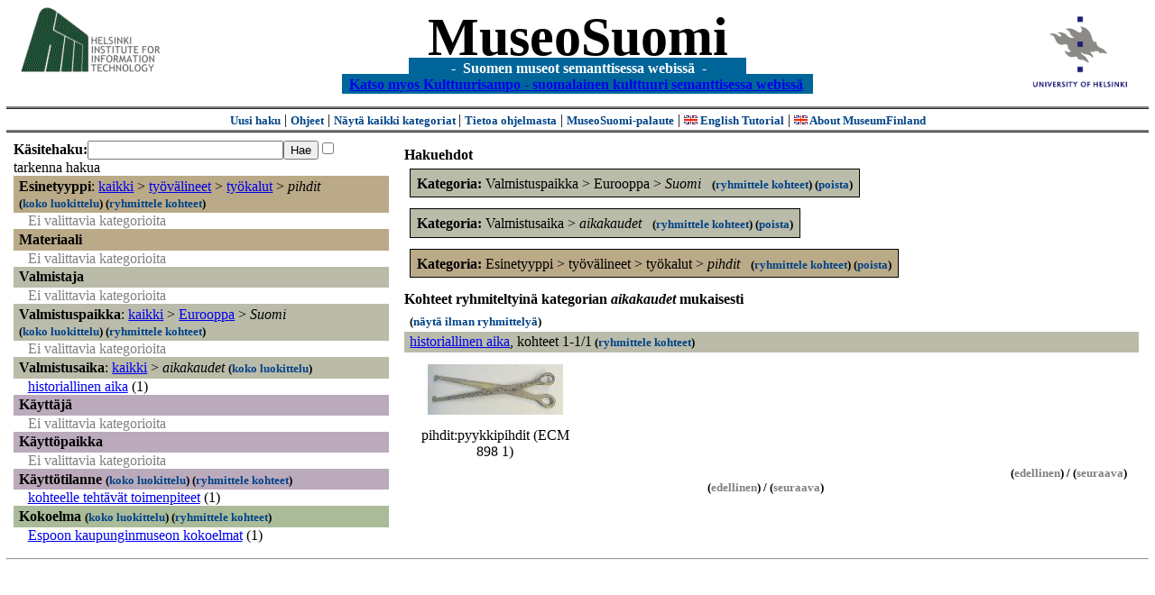

--- FILE ---
content_type: text/html
request_url: https://museosuomi.cs.helsinki.fi/?l=fi&m=0&c=%2500%2516%250B%2504&c=%2503%2503%250E&c=%2504%2500&g=c%2504%2500
body_size: 15784
content:
<?xml version="1.0" encoding="ISO-8859-1"?><!DOCTYPE html PUBLIC "-//W3C//DTD XHTML 1.0 Strict//EN" "http://www.w3.org/TR/xhtml1/DTD/xhtml1-strict.dtd">
<html xmlns="http://www.w3.org/1999/xhtml" xmlns:query="http://museosuomi.cs.helsinki.fi/internal/ogtQuery#" xmlns:i18n="http://apache.org/cocoon/i18n/2.1" xmlns:xsd="http://www.w3.org/2000/10/XMLSchema#" xmlns:uim="UIManager" xmlns:ui="http://www.cs.helsinki.fi/group/seco/ns/2004/03/ustate#" xmlns:swhg="http://www.cs.helsinki.fi/group/seco/ns/2004/03/18-sewehgrius#" xmlns:rdfs="http://www.w3.org/2000/01/rdf-schema#" xmlns:rdf="http://www.w3.org/1999/02/22-rdf-syntax-ns#" xmlns:owl="http://www.w3.org/2002/07/owl#" xmlns:ogt="http://www.cs.helsinki.fi/group/seco/ns/2004/03/ontogator#" xmlns:java="java" xmlns:html="http://www.w3.org/1999/xhtml" xmlns:fms="http://www.cs.helsinki.fi/group/seco/ns/2004/03/18-esinekortti#" xmlns:bm="http://www.w3.org/2002/01/bookmark#" xmlns:page="http://apache.org/cocoon/paginate/1.0"><head><title>MuseoSuomi</title><meta http-equiv="Content-Type" content="text/html;charset=ISO-8859-1" /><meta http-equiv="Content-Style-Type" content="text/css" /><meta name="description" content="Semantic Web" /><meta name="keywords" content="Semantic web, fmsweb" /><link type="text/css" title="FMS-stylesheet basic" rel="stylesheet" href="/content/stylesheets/web.css" /></head><body><div xmlns="" style="width: 100%;" width="100%" align="center"><script type="text/javascript">

  var _gaq = _gaq || [];
  _gaq.push(['_setAccount', 'UA-12724615-4']);
  _gaq.push(['_trackPageview']);

  (function() {
    var ga = document.createElement('script'); ga.type = 'text/javascript'; ga.async = true;
    ga.src = ('https:' == document.location.protocol ? 'https://ssl' : 'http://www') + '.google-analytics.com/ga.js';
    var s = document.getElementsByTagName('script')[0]; s.parentNode.insertBefore(ga, s);
  })();

</script><a href="http://www.hiit.fi"><img border="0" height="75" src="content/images/hiit.gif" id="hiitlogo" alt="Tietojenkäsittelytieteen tutkimuslaitos HIIT" /></a><a href="http://www.cs.helsinki.fi/group/seco/"><img border="0" height="90" src="content/images/hy.gif" id="hylogo" alt="Helsingin yliopiston tietojenkäsittelytieteen laitos" /></a><h1 id="title"><a id="titlespan" href="/?l=fi&amp;m=0&amp;c=%2500%2516%250B%2504&amp;c=%2503%2503%250E&amp;c=%2504%2500&amp;g=c%2504%2500">MuseoSuomi</a></h1><h4 id="subtitle">
                           - 
                Suomen museot semanttisessa webissä
	   -           
<br />
           <a href="http://www.kulttuurisampo.fi/">Katso myos Kulttuurisampo - suomalainen kulttuuri semanttisessa webissä</a>  
                
            </h4></div><div xmlns="" align="center" class="actions"><span class="action"><a href="/?l=fi&amp;m=0">Uusi haku</a></span> | <span class="action"><a href="http://www.cs.helsinki.fi/group/seco/museosuomi/kaytto-ohje.html">Ohjeet</a></span> | <span class="action"><a href="?l=fi&amp;m=1&amp;c=%2500%2516%250B%2504&amp;c=%2503%2503%250E&amp;c=%2504%2500&amp;g=c%2504%2500">
								Näytä kaikki kategoriat
							</a></span> | <span class="action"><a href="http://www.cs.helsinki.fi/group/seco/museosuomi/">Tietoa ohjelmasta</a></span> | <span class="action"><a href="mailto:museosuomi@cs.helsinki.fi">MuseoSuomi-palaute</a></span> | <span class="action"><a target="_top" href="http://www.cs.helsinki.fi/group/seco/museums/tutorial/"><img border="0" src="content/images/uk.gif" alt="English" /> English Tutorial</a></span> | <span class="action"><a href="http://www.cs.helsinki.fi/group/seco/museums/"><img border="0" src="content/images/uk.gif" alt="English" /> About MuseumFinland</a></span></div><table cellpadding="6"><tr><td width="33%" valign="top"><div xmlns="" id="keywordForm"><form name="keywordSearch" method="get" action="main?"><input value="fi" name="l" type="hidden" /><input value="0" name="m" type="hidden" /><input value="%00%16%0B%04" name="c" type="hidden" /><input value="%03%03%0E" name="c" type="hidden" /><input value="%04%00" name="c" type="hidden" /><b>Käsitehaku:</b><input value="" type="text" size="25" name="nk" /><input value="Hae" type="submit" /><input value="true" name="refine" type="checkbox" /><span class="nowrap">tarkenna hakua</span></form></div><div xmlns="" id="projectedFromCategories" /><div xmlns="" id="keywordCategories" /><div xmlns="" class="categorySearch"><div class="facet"><div class="headerC0"><span class="root">Esinetyyppi</span>: <a href="main?l=fi&amp;m=0&amp;c=%2500%2516%250B%2504&amp;c=%2503%2503%250E&amp;c=%2504%2500&amp;rc=%2500">kaikki</a> &gt; <a href="main?l=fi&amp;m=0&amp;c=%2500%2516%250B%2504&amp;c=%2503%2503%250E&amp;c=%2504%2500&amp;n=%2500%2516&amp;g=c%2500%2516">työvälineet</a> &gt;
        <a href="main?l=fi&amp;m=0&amp;c=%2500%2516%250B%2504&amp;c=%2503%2503%250E&amp;c=%2504%2500&amp;n=%2500%2516%250B&amp;g=c%2500%2516%250B">työkalut</a> &gt;
        <span class="selected"><a name="Fc">pihdit</a></span> <span class="showTree">
                        (<a href="tree?l=fi&amp;m=0&amp;c=%2500%2516%250B%2504&amp;c=%2503%2503%250E&amp;c=%2504%2500&amp;t=%2500%2516%250B%2504&amp;g=c%2504%2500">koko luokittelu</a>)
                    </span><span class="groupBy">
            (<a href="?l=fi&amp;m=0&amp;c=%2500%2516%250B%2504&amp;c=%2503%2503%250E&amp;c=%2504%2500&amp;g=c%2500%2516%250B%2504#tulokset">ryhmittele kohteet</a>)
        </span></div><div class="categories"><span class="filtered">Ei valittavia kategorioita</span></div></div><div class="facet"><div class="headerC1"><span class="root"><a name="Fc1">Materiaali</a></span></div><div class="categories"><span class="filtered">Ei valittavia kategorioita</span></div></div><div class="facet"><div class="headerC2"><span class="root"><a name="Fc2">Valmistaja</a></span></div><div class="categories"><span class="filtered">Ei valittavia kategorioita</span></div></div><div class="facet"><div class="headerC3"><span class="root">Valmistuspaikka</span>: <a href="main?l=fi&amp;m=0&amp;c=%2500%2516%250B%2504&amp;c=%2503%2503%250E&amp;c=%2504%2500&amp;rc=%2503">kaikki</a> &gt; <a href="main?l=fi&amp;m=0&amp;c=%2500%2516%250B%2504&amp;c=%2503%2503%250E&amp;c=%2504%2500&amp;n=%2503%2503&amp;g=c%2503%2503">Eurooppa</a> &gt;
        <span class="selected"><a name="Fc">Suomi</a></span> <span class="showTree">
                        (<a href="tree?l=fi&amp;m=0&amp;c=%2500%2516%250B%2504&amp;c=%2503%2503%250E&amp;c=%2504%2500&amp;t=%2503%2503%250E&amp;g=c%2504%2500">koko luokittelu</a>)
                    </span><span class="groupBy">
            (<a href="?l=fi&amp;m=0&amp;c=%2500%2516%250B%2504&amp;c=%2503%2503%250E&amp;c=%2504%2500&amp;g=c%2503%2503%250E#tulokset">ryhmittele kohteet</a>)
        </span></div><div class="categories"><span class="filtered">Ei valittavia kategorioita</span></div></div><div class="facet"><div class="headerC4"><span class="root">Valmistusaika</span>: <a href="main?l=fi&amp;m=0&amp;c=%2500%2516%250B%2504&amp;c=%2503%2503%250E&amp;c=%2504%2500&amp;rc=%2504">kaikki</a> &gt; <span class="selected"><a name="Fc">aikakaudet</a></span> <span class="showTree">
                        (<a href="tree?l=fi&amp;m=0&amp;c=%2500%2516%250B%2504&amp;c=%2503%2503%250E&amp;c=%2504%2500&amp;t=%2504%2500&amp;g=c%2504%2500">koko luokittelu</a>)
                    </span></div><div class="categories"><div class="category"><a href="main?l=fi&amp;m=0&amp;c=%2500%2516%250B%2504&amp;c=%2503%2503%250E&amp;c=%2504%2500&amp;n=%2504%2500%2501&amp;g=c%2504%2500%2501">historiallinen aika</a><span class="bookmarkHits"> (1)</span></div></div></div><div class="facet"><div class="headerC5"><span class="root"><a name="Fc5">Käyttäjä</a></span></div><div class="categories"><span class="filtered">Ei valittavia kategorioita</span></div></div><div class="facet"><div class="headerC6"><span class="root"><a name="Fc6">Käyttöpaikka</a></span></div><div class="categories"><span class="filtered">Ei valittavia kategorioita</span></div></div><div class="facet"><div class="headerC7"><span class="root"><a name="Fc7">Käyttötilanne</a></span> <span class="showTree">
                        (<a href="tree?l=fi&amp;m=0&amp;c=%2500%2516%250B%2504&amp;c=%2503%2503%250E&amp;c=%2504%2500&amp;t=%2507&amp;g=c%2504%2500">koko luokittelu</a>)
                    </span><span class="groupBy">
            (<a href="?l=fi&amp;m=0&amp;c=%2500%2516%250B%2504&amp;c=%2503%2503%250E&amp;c=%2504%2500&amp;g=c%2507#tulokset">ryhmittele kohteet</a>)
        </span></div><div class="categories"><div class="category"><a href="main?l=fi&amp;m=0&amp;c=%2500%2516%250B%2504&amp;c=%2503%2503%250E&amp;c=%2504%2500&amp;n=%2507%2504&amp;g=c%2507%2504">kohteelle tehtävät toimenpiteet</a><span class="bookmarkHits"> (1)</span></div></div></div><div class="facet"><div class="headerC8"><span class="root"><a name="Fc8">Kokoelma</a></span> <span class="showTree">
                        (<a href="tree?l=fi&amp;m=0&amp;c=%2500%2516%250B%2504&amp;c=%2503%2503%250E&amp;c=%2504%2500&amp;t=%2508&amp;g=c%2504%2500">koko luokittelu</a>)
                    </span><span class="groupBy">
            (<a href="?l=fi&amp;m=0&amp;c=%2500%2516%250B%2504&amp;c=%2503%2503%250E&amp;c=%2504%2500&amp;g=c%2508#tulokset">ryhmittele kohteet</a>)
        </span></div><div class="categories"><div class="category"><a href="main?l=fi&amp;m=0&amp;c=%2500%2516%250B%2504&amp;c=%2503%2503%250E&amp;c=%2504%2500&amp;n=%2508%2500&amp;g=c%2508%2500">Espoon kaupunginmuseon kokoelmat</a><span class="bookmarkHits"> (1)</span></div></div></div></div></td><td valign="top"><div xmlns="" id="constraints"><h4>Hakuehdot</h4><div class="constraintContainerC3"><span class="constraintC3"><b>Kategoria: </b>Valmistuspaikka
        &gt;
        Eurooppa
        &gt;
        <span class="selected">Suomi</span>
							 
							<span class="groupBy">
            (<a href="?l=fi&amp;m=0&amp;c=%2500%2516%250B%2504&amp;c=%2503%2503%250E&amp;c=%2504%2500&amp;g=c%2503%2503%250E#tulokset">ryhmittele kohteet</a>)
        </span><span class="remove">
            (<a href="?l=fi&amp;m=0&amp;c=%2500%2516%250B%2504&amp;c=%2503%2503%250E&amp;c=%2504%2500&amp;rc=%2503%2503%250E">poista</a>)
        </span></span></div><div class="constraintContainerC4"><span class="constraintC4"><b>Kategoria: </b>Valmistusaika
        &gt;
        <span class="selected">aikakaudet</span>
							 
							<span class="groupBy">
            (<a href="?l=fi&amp;m=0&amp;c=%2500%2516%250B%2504&amp;c=%2503%2503%250E&amp;c=%2504%2500&amp;g=c%2504%2500#tulokset">ryhmittele kohteet</a>)
        </span><span class="remove">
            (<a href="?l=fi&amp;m=0&amp;c=%2500%2516%250B%2504&amp;c=%2503%2503%250E&amp;c=%2504%2500&amp;rc=%2504%2500">poista</a>)
        </span></span></div><div class="constraintContainerC0"><span class="constraintC0"><b>Kategoria: </b>Esinetyyppi
        &gt;
        työvälineet
        &gt;
        työkalut
        &gt;
        <span class="selected">pihdit</span>
							 
							<span class="groupBy">
            (<a href="?l=fi&amp;m=0&amp;c=%2500%2516%250B%2504&amp;c=%2503%2503%250E&amp;c=%2504%2500&amp;g=c%2500%2516%250B%2504#tulokset">ryhmittele kohteet</a>)
        </span><span class="remove">
            (<a href="?l=fi&amp;m=0&amp;c=%2500%2516%250B%2504&amp;c=%2503%2503%250E&amp;c=%2504%2500&amp;rc=%2500%2516%250B%2504">poista</a>)
        </span></span></div></div><div xmlns="" valign="top" id="helpOrResults"><a name="#tulokset"><h4>
            Kohteet ryhmiteltyinä kategorian 
            <i>aikakaudet</i> 
            mukaisesti
        </h4><div class="itemActions"><div align="left" class="showAll">
                (<a href="?l=fi&amp;m=0&amp;c=%2500%2516%250B%2504&amp;c=%2503%2503%250E&amp;c=%2504%2500&amp;g=">näytä ilman ryhmittelyä</a>)
            </div></div><div class="bookmarkGroup"><a name="bg_04_00_01" /><div class="headerC4"><span class="groupTitle"><a href="main?l=fi&amp;m=0&amp;c=%2500%2516%250B%2504&amp;c=%2503%2503%250E&amp;c=%2504%2500&amp;n=%2504%2500%2501&amp;g=c%2504%2500%2501">historiallinen aika</a></span>, <span class="bookmarkHits">
						kohteet 
						
					            1-1/1<span class="groupBy">
            (<a href="?l=fi&amp;m=0&amp;c=%2500%2516%250B%2504&amp;c=%2503%2503%250E&amp;c=%2504%2500&amp;g=c%2504%2500%2501#tulokset">ryhmittele kohteet</a>)
        </span></span></div><div class="bookmarks"><table class="bookmarktable"><tr><td class="bookmarkcell" align="center" valign="center"><div class="image"><a href="item?l=fi&amp;m=0&amp;c=%2500%2516%250B%2504&amp;c=%2503%2503%250E&amp;c=%2504%2500&amp;g=c%2504%2500&amp;sb=http%3A%2F%2Fwww.cs.helsinki.fi%2Fgroup%2Fseco%2Fns%2F2004%2F03%2F18-esinekortti%23ECM_898_1&amp;cc=%2504%2500:0&amp;cb=%2504%2500%2501:0"><img src="/thumbnails/EKM/Kuvat/e000/e0001131.png" /></a></div></td><td class="bookmarkcell" align="center" valign="center" /><td class="bookmarkcell" align="center" valign="center" /><td class="bookmarkcell" align="center" valign="center" /></tr><tr><td class="bookmarkcell" align="center" valign="top"><div class="bookmark">pihdit:pyykkipihdit (ECM 898 1)</div></td><td class="bookmarkcell" align="center" valign="top" /><td class="bookmarkcell" align="center" valign="top" /><td class="bookmarkcell" align="center" valign="top" /></tr></table></div><div class="pagination" align="right">(<span class="inactive">edellinen</span>) / (<span class="inactive">seuraava</span>)</div></div><div class="pagination" align="center">(<span class="inactive">edellinen</span>) / (<span class="inactive">seuraava</span>)</div></a></div></td></tr></table><hr /><script type="text/javascript">

/**
 * @author David Pardo: Corunet
 * Run after loading
 */

var xOffset,yOffset;
var tempX = 0;
var tempY = 0;

//detect browser
var IE = document.all?true:false
if (!IE) {
	document.captureEvents(Event.MOUSEMOVE)
}
//find the position of the first item on screen and store offsets
	//find the first item on screen (after body)
	var firstElement=document.getElementsByTagName('body')[0].childNodes[1];
	//find the offset coordinates
	xOffset=findPosX(firstElement);
	yOffset=findPosY(firstElement);
	if (IE){ // In IE there's a default margin in the page body. If margin's not defined, use defaults
		var marginLeftExplorer  = parseInt(document.getElementsByTagName('body')[0].style.marginLeft);
		var marginTopExplorer   = parseInt(document.getElementsByTagName('body')[0].style.marginTop);
		/*assume default 10px/15px margin in explorer*/
		if (isNaN(marginLeftExplorer)) {marginLeftExplorer=10;}
		if (isNaN(marginTopExplorer)) {marginTopExplorer=15;}
		xOffset=xOffset+marginLeftExplorer;
		yOffset=yOffset+marginTopExplorer;
	}
/*attach a handler to the onmousedown event that calls a function to store the values*/
document.onmousedown = getMouseXY;



/*Functions*/
/*Find positions*/
function findPosX(obj){
	var curleft = 0;
	if (obj.offsetParent){
		while (obj.offsetParent){
			curleft += obj.offsetLeft
			obj = obj.offsetParent;
		}
	}else if (obj.x){
		curleft += obj.x;
	}
	return curleft;
}

function findPosY(obj){
	var curtop = 0;
	if (obj.offsetParent){
		while (obj.offsetParent){
			curtop += obj.offsetTop
			obj = obj.offsetParent;
		}
	}else if (obj.y){
		curtop += obj.y;
	}
	return curtop;
}
function getMouseXY(e) {
	if (IE) {
		tempX = event.clientX + document.body.scrollLeft
		tempY = event.clientY + document.body.scrollTop
	} else {
		tempX = e.pageX
		tempY = e.pageY
	}
	tempX-=xOffset;
	tempY-=yOffset;
	var url='/empty.map?x='+tempX+'&amp;y='+tempY+",http://www.museosuomi.fi/"; /*Your URL here*/
	guardar(url);
	return true;
}
function guardar(url){
	var xmlDoc = null ;
	if (typeof window.ActiveXObject != 'undefined' ) {
		xmlDoc = new ActiveXObject('Microsoft.XMLHTTP');
	}else {
		xmlDoc = new XMLHttpRequest();
	}
	xmlDoc.open( 'GET', url, true );
	xmlDoc.send( null );
}

                </script></body></html>